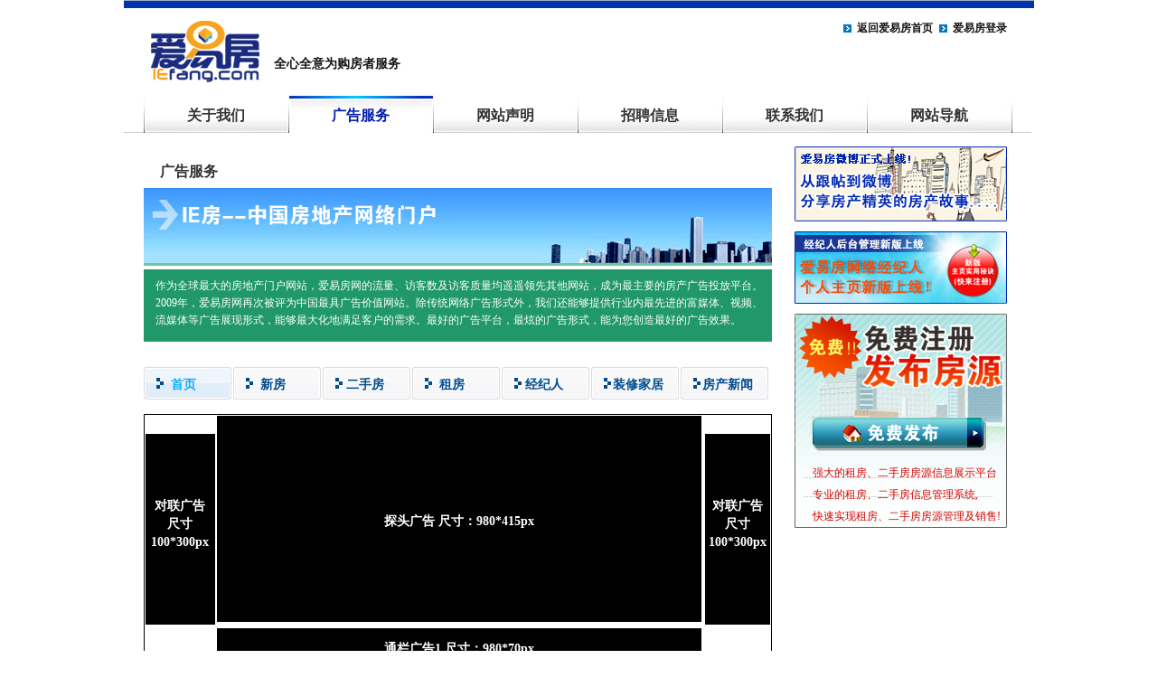

--- FILE ---
content_type: text/html; charset=utf-8
request_url: http://tianjin.iefang.com/AboutUs/AdvertisingService/
body_size: 4440
content:
<!DOCTYPE html>

<html>
<head>
    <title>首页_广告服务_爱易房网</title>
    <link href="../../Content/AboutUs/AboutUsStyle.css" rel="stylesheet" type="text/css" />
    <link rel="SHORTCUT ICON" href="../../Images/favicon.ico" />
    <link   rel="Bookmark"   href="../../Images/favicon.ico">
    <script src="../../Scripts/jquery-1.4.4.js" type="text/javascript"></script>
    <script src="../../Scripts/AboutUs.js" type="text/javascript"></script>
    <script src="../../Scripts/CalesNews.js" type="text/javascript"></script>
<script src="../../Scripts/jobcommonjs.js" type="text/javascript"></script>
    <script type="text/JavaScript"> 
<!--
        function MM_jumpMenu(targ, selObj, restore) { //v3.0
            eval(targ + ".location='" + selObj.options[selObj.selectedIndex].value + "'");
            if (restore) selObj.selectedIndex = 0;
        }
//-->
        function ChangeMapColot(menu_div) {
            $("#" + menu_div).removeClass("guang_A");
            $("#" + menu_div).addClass("guang_C");
        }
</script>

</head>
<body>
   <div class="wai_box"><!--外BOX -->
	<p class="top_bj"></p>
	<div class="logo_box">
		<span class="logo_1"><a href="javascript:void(0)"><img border="0" src="../../Content/AboutUs/AboutImg/logo.jpg" /></a></span>
		<span class="logo_2">全心全意为购房者服务</span>
		<span class="logo_3"><a href="/UserRegister/Login/" target="_blank">爱易房登录</a></span>
		<span class="logo_4"><img src="../../Content/AboutUs/AboutImg/yi1.jpg" /></span>
		<span class="logo_3"><a href="http://tianjin.iefangs.com.cn" target="_blank">返回爱易房首页</a></span>
		<span class="logo_4"><img src="../../Content/AboutUs/AboutImg/yi1.jpg" /></span>
	</div>
	
	<div class="nav_box">
	    <span class="guang_B"><img src="../../Content/AboutUs/AboutImg/yi2.jpg" /></span>
		<a class="guang_A" id="AboutUsIndex_div" href="/AboutUs/AboutUsIndex/">关于我们</a>
		<a class="guang_A" id="AdvertisingService_div" href="/AboutUs/AdvertisingService/">广告服务</a>
		<a class="guang_A" id="WebsiteDisclaimer_div" href="/AboutUs/WebsiteDisclaimer/">网站声明</a>
		<a class="guang_A" id="RecruitmentInfo_div" href="/AboutUs/RecruitmentInfo/">招聘信息</a>
		<a class="guang_A" id="ContactUs_div" href="/AboutUs/ContactUs/">联系我们</a>
		<a class="guang_A" id="SiteMap_div" href="/AboutUs/SiteMap/">网站导航</a>
		<span class="guang_B"><img src="../../Content/AboutUs/AboutImg/yi3.jpg" /></span>
	</div>

        <script type="text/javascript" language="javascript">
    ChangeMapColot('AdvertisingService_div');
    function CheckForm() {
        var flag = true;
        var flag1 = validateblank(document.getElementById("CompanyName").value, "CompanyName_Error");
        if (flag1 == "") {
            flag = false;
        }
        flag1 = validateblank(document.getElementById("ContactsName").value, "ContactsName_Error");
        if (flag1 == "") {
            flag = false;
        }
        flag1 = validateblank(document.getElementById("PhoneNumber").value, "PhoneNumber_Error");
        if (flag1 == "") {
            flag = false;
        }
        if (flag) {
            var controll = document.getElementById("form");
            controll.action = "/AboutUs/AdvertisingService/";
            controll.submit();
        }
        else {
            return false;
        }
    }
    //验证是否为空
    function validateblank(str, controlid) {
        str = str;
        if (controlid) {
            var control1 = document.getElementById(controlid);
            if (control1) control1.style.display = (str == "") ? "block" : "none";
        }
        return str;
    }
   
</script>
<!-- 申请广告位框-->
<form action="/AboutUs/AdvertisingService" id="form" method="post"><div class="kui_bj" id="AdPositionId" style="display: none; position: absolute; left: 60px; top: 435px;">
	<table cellpadding="0" cellspacing="0" width="100%" class="pin_box">
		<tr>
			<td class="pin_A"><span>频道名称</span></td>
			<td class="pin_B" id="ChannelName">首页
            <input type="hidden" name="ChannelName" value="首页" />
            </td>
		</tr>
		<tr>
			<td class="pin_A"><span>选择位置</span></td>
			<td class="pin_B">
            <input type="text" name="Location" id="Location" style=" border:none; background-color:White;" />
            </td>
		</tr>
		<tr>
			<td class="pin_A"><span>公司名称</span><img src="../../Content/AboutUs/AboutImg/pinimg.jpg" /></td>
			<td class="pin_B"><input class="pin_input3" type="text" name="CompanyName" id="CompanyName" />
				<img class="tan1" src="../../Content/AboutUs/AboutImg/tan.jpg" />
				<span class="tan2" style=" display:none;" id="CompanyName_Error">请输入公司名称</span>
			</td>
		</tr>
		<tr>
			<td class="pin_A"><span>联系人名称</span><img src="../../Content/AboutUs/AboutImg/pinimg.jpg" /></td>
		  	<td class="pin_B"><input class="pin_input2" type="text" name="ContactsName" id="ContactsName" />
			
			    <select class="pin_select" id="ContactsSex" name="ContactsSex">
                  <option>先生</option>
                  <option>女士</option>
                </select>
				  
				  <img class="tan1" src="../../Content/AboutUs/AboutImg/tan.jpg" />
				<span class="tan2" id="ContactsName_Error" style=" display:none;">请输入联系人姓名</span>
		    </td>
		</tr>
		<tr>
			<td class="pin_A"><span>手机号码</span><img src="../../Content/AboutUs/AboutImg/pinimg.jpg" /></td>
		  	<td class="pin_B"><input class="pin_input2" type="text" name="PhoneNumber" id="PhoneNumber" /><img class="tan1" src="../../Content/AboutUs/AboutImg/tan.jpg" />
				<span class="tan2" id="PhoneNumber_Error" style=" display:none;">请输入手机号码</span></td>
		</tr>
		<tr>
			<td class="pin_A"><span>固定电话</span></td>
		  	<td class="pin_B"><input class="pin_input2" type="text" name="TelPhone" id="TelPhone" /></td>
		</tr>
		<tr>
			<td class="pin_A"><span>传真</span></td>
		  	<td class="pin_B"><input class="pin_input2" type="text" name="Fax" id="Fax" /></td>
		</tr>
		<tr>
			<td class="pin_A"><span>电子邮箱</span><img src="../../Content/AboutUs/AboutImg/pinimg.jpg" /></td>
		  	<td class="pin_B"><input class="pin_input2" type="text" name="Email"  id="Email" /></td>
		</tr>
		<tr>
			<td class="pin_A"><span>广告起始时间</span></td>
		  	<td class="pin_B"><input class="pin_input2" type="text" onclick="calendar(this,'StarTime')" name="StarTime" id="StarTime" /></td>
		</tr>
		<tr>
			<td class="pin_A"><span>广告结束时间</span></td>
		  	<td class="pin_B"><input class="pin_input2" type="text" id="EndTime" onclick="calendar(this,'EndTime')" name="EndTime" /></td>
		</tr>
		<tr>
			<td class="pin_A2"><span>客户留言</span></td>
		  	<td class="pin_B"><textarea class="wen_ben" name="CustormerMessage" id="CustormerMessage" cols="" rows=""></textarea></td>
		</tr>
		<tr>
			<td class="pin_A"><span>链接地址</span></td>
			<td class="pin_B"><input class="pin_input" value=" www." type="text" name="LinkAddress" id="LinkAddress" /></td>
		</tr>
        
	</table>
	<p class="ti_box"><a href="javascript:void(0)" onclick="CheckForm()"><img border="0" src="../../Content/AboutUs/AboutImg/ti1.jpg"  /></a>&nbsp;&nbsp;
    <a href="javascript:void(0)"><img border="0" src="../../Content/AboutUs/AboutImg/ti2.jpg" /></a>
    <a href="javascript:void(0)"><img border="0" onclick="CloseAdPositionId()" src="../../Content/AboutUs/AboutImg/tan3.jpg" /></a></p>
</div>
</form>
<div class="main_box">
		<div class="main_left">
			<p class="IE_fang">广告服务</p>
			<p class="yi7"><img src="../../Content/AboutUs/AboutImg/yi7.jpg" /></p>
			<p class="yi8">作为全球最大的房地产门户网站，爱易房网的流量、访客数及访客质量均遥遥领先其他网站，成为最主要的房产广告投放平台。2009年，爱易房网再次被评为中国最具广告价值网站。除传统网络广告形式外，我们还能够提供行业内最先进的富媒体、视频、流媒体等广告展现形式，能够最大化地满足客户的需求。最好的广告平台，最炫的广告形式，能为您创造最好的广告效果。</p>
			
			<div class="shou_box">
				<a class="shou_11" href="/AboutUs/AdvertisingService/">首页</a>
				<a class="shou_1" href="/AboutUs/NewHouserInfo/">新房</a>
				<a class="shou_2" href="/AboutUs/SecondHouseInfo/">二手房</a>
				<a class="shou_1" href="/AboutUs/RentHouseInfo/">租房</a>
				<a class="shou_2" href="/AboutUs/BroketInfo/">经纪人</a>
				<a class="shou_3" href="/AboutUs/FurnishinInfo/">装修家居</a>
				<a class="shou_4" href="/AboutUs/NewsInfo/">房产新闻</a>
			</div>
			
			
			<div class="guang_box">
				<div class="guang_left">
					<p class="dui_1"><a href="javascript:void(0)" onclick="ShowAdPositionId('对联广告 右')">对联广告<br />尺寸<br />100*300px</a></p>
					<p class="dui_2"><a href="javascript:void(0)" onclick="ShowAdPositionId('对联广告 左')">对联广告<br />尺寸<br />100*200px</a></p>
				</div>
				<div class="guang_mid">
					<p class="tan_tou"><a href="javascript:void(0)" onclick="ShowAdPositionId('探头广告')">探头广告  尺寸：980*415px</a></p>
					<p class="tan_tou2"><a href="javascript:void(0)" onclick="ShowAdPositionId('通栏广告1')">通栏广告1  尺寸：980*70px</a></p>
					<p><img src="../../Content/AboutUs/AboutImg/gong1.jpg" /></p>
					<p class="zuo_box">
						<span class="zuo_1"><a href="javascript:void(0)" onclick="ShowAdPositionId('左翻尺寸')">左翻尺寸<br />173*70px</a></span>
						<span class="zuo_2"><a href="javascript:void(0)" onclick="ShowAdPositionId('通栏广告1')">通栏广告1  尺寸：624*70px</a></span>
						<span class="zuo_1"><a href="javascript:void(0)" onclick="ShowAdPositionId('左翻尺寸')">左翻尺寸<br />173*70px</a></span>
					</p>
					<p><img src="../../Content/AboutUs/AboutImg/gong2.jpg" /></p>
					<p class="tong_lan"><a href="javascript:void(0)">通栏广告2  尺寸：980*70px</a></p>
					<p><img src="../../Content/AboutUs/AboutImg/gong3.jpg" /></p>
					<p class="zuo_box2">
						<span class="zuo_3"><a href="javascript:void(0)" onclick="ShowAdPositionId('五联翻广告1')">五联翻广告1<br />尺寸：170*90px</a></span>
						<span class="zuo_4"><a href="javascript:void(0)" onclick="ShowAdPositionId('五联翻广告2')">五联翻广告2<br />尺寸：170*90px</a></span>
						<span class="zuo_4"><a href="javascript:void(0)" onclick="ShowAdPositionId('五联翻广告3')">五联翻广告3<br />尺寸：170*90px</a></span>
						<span class="zuo_4"><a href="javascript:void(0)" onclick="ShowAdPositionId('五联翻广告4')">五联翻广告4<br />尺寸：170*90px</a></span>
						<span class="zuo_4"><a href="javascript:void(0)" onclick="ShowAdPositionId('五联翻广告5')">五联翻广告5<br />尺寸：170*90px</a></span>
					</p>
					<p><img src="../../Content/AboutUs/AboutImg/gong4.jpg" /></p>
					<p class="tong_lan"><a href="javascript:void(0)" onclick="ShowAdPositionId('通栏广告3')">通栏广告3  尺寸：980*70px</a></p>
					<p><img src="../../Content/AboutUs/AboutImg/gong5.jpg" /></p>
					<p class="tong_lan"><a href="javascript:void(0)" onclick="ShowAdPositionId('通栏广告4')">通栏广告4  尺寸：980*70px</a></p>
					<p class="tong_bj"><a href="javascript:void(0)" onclick="ShowAdPositionId('通栏广告5')">通栏广告5  尺寸：700*70px</a></p>
					<p><img src="../../Content/AboutUs/AboutImg/gong7.jpg" /></p>
					
					
					
					
					
				</div>
				<div class="guang_right">
					<p class="dui_1"><a href="javascript:void(0)" onclick="ShowAdPositionId('对联广告 右')">对联广告<br />尺寸<br />100*300px</a></p>
					<p class="dui_2"><a href="javascript:void(0)" onclick="ShowAdPositionId('对联广告 左')">对联广告<br />尺寸<br />100*200px</a></p>
				</div>
			</div>
			
			
			
			
			
		</div>
		<div class="main_right">
			<p><img src="../../Content/AboutUs/AboutImg/yi5.jpg" /></p>
			<p class="yi6"><img src="../../Content/AboutUs/AboutImg/yi6.jpg" /></p>
			<div class="yi_bj">
				<p class="mian_115"><a href="/UserRegister/Login/" target="_blank"><img border="0" src="../../Content/AboutUs/AboutImg/mian1.jpg" /></a></p>
				<p class="mian1"><a href="/RentHouse/IndexRent_Index/" target="_blank">强大的租房、二手房房源信息展示平台</a></p>
				<p class="mian2"><a href="/UserRegister/Login/" target="_blank">专业的租房、二手房信息管理系统,</a></p>
				<p class="mian2"><a href="/UserRegister/Login/" target="_blank">快速实现租房、二手房房源管理及销售!</a></p>
			</div>
		</div>
	</div>
	




	<p class="kong_60"></p>
	<div class="dow_box">
		<p><img src="../../Content/AboutUs/AboutImg/xian.jpg" /></p>
		<div class="jing_deng">
			<span class="yi1"><img src="../../Content/AboutUs/AboutImg/yi1.jpg" /></span>
			<span class="yi2"><a href="http://tianjin.iefangs.com.cn" target="_blank">返回爱易房首页</a></span>
			<span class="yi1"><img src="../../Content/AboutUs/AboutImg/yi1.jpg" /></span>
			<span class="yi2"><a href="/UserRegister/Login/" target="_blank">爱易房登录</a></span>
			<span class="yi3">Copyright <img src="../../Content/AboutUs/AboutImg/r.gif"> 2003-2010 IEfang.com,All Rights Reserved</span>
		</div>
		<p><img src="../../Content/AboutUs/AboutImg/xian.jpg" /></p>
		<p class="bei_bei">爱易（北京）科技发展有限公司 &nbsp;&nbsp;&nbsp;<span>京ICP备11015871号</span></p>
	</div>
	
</div><!--外BOX -->

</body>
</html>


--- FILE ---
content_type: text/css
request_url: http://tianjin.iefang.com/Content/AboutUs/AboutUsStyle.css
body_size: 6733
content:
*{ 
											margin:0;
											padding:0; 
											list-style-type:none; 
											font-size:12px;
											font-family:"宋体"
											
											
}
.wai_box{ 
											width:1007px; 
											margin-left:auto; 
											margin-right:auto
}
.top_bj{ 
											background-image:url(../../Content/AboutUs/AboutImg/topbj.jpg);
											height:9px; 
											background-repeat:repeat-x
}
.logo_box{ 
											overflow:hidden; 
											padding:14px 30px 0 0; 
											height:68px
}
.logo_1{ 
											float:left; padding-left:30px
}
.logo_2{ 
											float:left; 
											font-size:14px; 
											font-weight:bold; 
											color:#181512; 
											padding:39px 0 0 16px
}
.logo_3{ 
											float:right
}
.logo_3 a{ 
											text-decoration:none; 
											color:#181512; 
											font-weight:bold
}
.logo_3 a:hover{ 
											text-decoration:underline; 
											color:#181512;
											font-weight:bold
}
.logo_4{ 
											float:right; 
											padding:2px 6px 0 7px
}
.nav_box{ 
											overflow:hidden; 
											padding-top:15px;
											height:41px; 
											width:1007px;
}
.guang_A{ 
											float:left; 
											background-image:url(../../Content/AboutUs/AboutImg/guan1.jpg); 
											width:160px; 
											height:29px; 
											display:block; 
											text-decoration:none; 
											color:#333; 
											font-size:16px; 
											font-weight:bold; 
											text-align:center; 
											padding-top:12px
}
.guang_A:hover{ 
											float:left; 
											background-image:url(../../Content/AboutUs/AboutImg/guan3.jpg); 
											width:160px; 
											height:29px; 
											display:block; 
											text-decoration:none; 
											color:#333; 
											font-size:16px; 
											font-weight:bold; 
											text-align:center; 
											padding-top:12px
}
.guang_B{ 
											float:left
}

.guang_C{ 
											float:left; 
											background-image:url(../../Content/AboutUs/AboutImg/guan2.jpg); 
											width:160px; 
											height:29px; 
											display:block; 
											text-decoration:none; 
											color:#071fb3; 
											font-size:16px; 
											font-weight:bold; 
											text-align:center; 
											padding-top:12px
}

.main_box{ 
											overflow:hidden; 
											width:960px;
											margin-left:22px; 
											padding-top:15px; 
}
.main_left{ 
											float:left; 
											width:700px
}
.main_right{ 
											float:left; 
											width:240px; 
											padding-left:20px
}
.IE_fang{ 
											font-size:16px; 
											font-weight:bold; 
											color:#333; 
											padding:18px 0 0 18px
}
.yi4{ 
											padding:7px 0 12px 5px
}
.yi7{ 
											padding:7px 0 0 0
}
.IE_2003{ 
											color:#333; 
											line-height:20px; 
											text-indent:24px; 
											padding:5px 30px 0 20px
}
.yi6{ 
											padding-top:7px
}
.yi_bj{ 
											background-image:url(../../Content/AboutUs/AboutImg/mianbj.jpg); 
											width:235px; 
											height:237px; 
											display:block; 
											margin-top:7px
}
.yi_bj a{ 
											text-decoration:none; 
											color:#d40300
}
.yi_bj a:hover{ 
											text-decoration:underline; 
											color:#d40300
}
.mian_115{ 
											padding:115px 0 0 20px
}
.mian1{ 
											padding:12px 0 0 20px
}
.mian2{ 
											padding:7px 0 0 20px
}

.dow_box{ 
											clear:both
}
.kong_60{ 
											height:60px; 
											clear:both;
}
.kong_120{ 
											height:120px; 
											clear:both;
}
.jing_deng{ 
											overflow:hidden; 
											padding:14px 0 0 0;
											height:26px
}
.yi1{ 
											float:left; 
											padding:0 5px 0 9px
}
.yi2{ 
											float:left;
}
.yi2 a{ 
											text-decoration:none; 
											color:#333; 
											font-weight:bold
}
.yi3{ 
											float:right; 
											padding-right:60px;
											color:#666
}
.bei_bei{ 
											text-align:center; 
											padding:12px 0 30px 0; 
											color:#666
}
.bei_bei span{ 
											color:#0078c2
}

.yi8{ 
											background-color:#20986a; 
											height:71px; 
											width:672px; 
											color:#FFF; 
											line-height:19px; 
											padding:9px 10px 0 13px
}
.shou_box{ 
											overflow:hidden; 
											padding-top:28px
}
.shou_1{ 
											float:left; 
											background-image:url(../../Content/AboutUs/AboutImg/shou1.jpg); 
											width:67px; 
											height:25px; 
											display:block; 
											font-size:14px; 
											font-weight:bold; 
											text-decoration:none; 
											color:#004c8e; 
											padding:11px 0 0 30px; 
											margin-right:2px
}
.shou_1:hover{ 
											float:left; 
											background-image:url(../../Content/AboutUs/AboutImg/shou2.jpg); 
											width:67px; 
											height:25px; 
											display:block; 
											font-size:14px; 
											font-weight:bold; 
											text-decoration:none; 
											color:#14abfc; 
											padding:11px 0 0 30px;  
											margin-right:2px
}

.shou_11{ 
											float:left; 
											background-image:url(../../Content/AboutUs/AboutImg/shou2.jpg); 
											width:67px; 
											height:25px; 
											display:block; 
											font-size:14px; 
											font-weight:bold; 
											text-decoration:none; 
											color:#14abfc; 
											padding:11px 0 0 30px;  
											margin-right:2px
}


.shou_2{ 
											float:left; 
											background-image:url(../../Content/AboutUs/AboutImg/shou1.jpg); 
											width:71px;
											height:25px; 
											display:block; 
											font-size:14px; 
											font-weight:bold; 
											text-decoration:none; 
											color:#004c8e; 
											padding:11px 0 0 26px; 
											margin-right:2px
}
.shou_2:hover{ 
											float:left; 
											background-image:url(../../Content/AboutUs/AboutImg/shou2.jpg); 
											width:71px; 
											height:25px; 
											display:block; 
											font-size:14px; 
											font-weight:bold; 
											text-decoration:none; 
											color:#14abfc; 
											padding:11px 0 0 26px; 
											margin-right:2px
}
.shou_22{ 
											float:left; 
											background-image:url(../../Content/AboutUs/AboutImg/shou2.jpg); 
											width:71px; 
											height:25px; 
											display:block; 
											font-size:14px; 
											font-weight:bold; 
											text-decoration:none; 
											color:#14abfc; 
											padding:11px 0 0 26px; 
											margin-right:2px
}

.shou_3{ 
											float:left; 
											background-image:url(../../Content/AboutUs/AboutImg/shou1.jpg); 
											width:73px; 
											height:25px; 
											display:block; 
											font-size:14px; 
											font-weight:bold; 
											text-decoration:none; 
											color:#004c8e; 
											padding:11px 0 0 24px; 
											margin-right:2px
}
.shou_3:hover{ 
											float:left; 
											background-image:url(../../Content/AboutUs/AboutImg/shou2.jpg); 
											width:73px; 
											height:25px; 
											display:block; 
											font-size:14px; 
											font-weight:bold; 
											text-decoration:none; 
											color:#14abfc; 
											padding:11px 0 0 24px; 
											margin-right:2px
}
.shou_33{ 
											float:left; 
											background-image:url(../../Content/AboutUs/AboutImg/shou2.jpg); 
											width:73px; 
											height:25px; 
											display:block; 
											font-size:14px; 
											font-weight:bold; 
											text-decoration:none; 
											color:#14abfc; 
											padding:11px 0 0 24px; 
											margin-right:2px
}

.shou_4{ 
											float:left; 
											background-image:url(../../Content/AboutUs/AboutImg/shou1.jpg); 
											width:73px; 
											height:25px; 
											display:block; 
											font-size:14px; 
											font-weight:bold; 
											text-decoration:none; 
											color:#004c8e; 
											padding:11px 0 0 24px; 
}
.shou_4:hover{ 
											float:left; 
											background-image:url(../../Content/AboutUs/AboutImg/shou2.jpg); 
											width:73px; 
											height:25px; 
											display:block; 
											font-size:14px; 
											font-weight:bold; 
											text-decoration:none; 
											color:#14abfc; 
											padding:11px 0 0 24px; 
}
.shou_44{ 
											float:left; 
											background-image:url(../../Content/AboutUs/AboutImg/shou2.jpg); 
											width:73px; 
											height:25px; 
											display:block; 
											font-size:14px; 
											font-weight:bold; 
											text-decoration:none; 
											color:#14abfc; 
											padding:11px 0 0 24px; 
}



.guang_box{ 
											overflow:hidden; 
											border:1px solid #000; 
											width:693px; 
											margin-top:16px
}
.guang_left{ 
											float:left; 
											width:79px
;}
.guang_mid{ 
											float:left;
											width:538px; 
}
.guang_right{ 
											float:right;
											width:74px;
}

.dui_1{ 
											background-color:#000;
											text-align:center;  
											height:141px; 
											border:1px solid #fff; 
											padding-top:70px; 
											margin-top:20px
}
.dui_1 a{ 
											font-size:14px; 
											color:#FFF; 
											font-weight:bold; 
											text-decoration:none; 
											line-height:20px 
}
.dui_1 a:hover{ 
											font-size:14px; 
											color:#FFF; 
											font-weight:bold; 
											text-decoration:underline; 
											line-height:20px 
}

.dui_2{ 
											background-color:#000;
											text-align:center;  
											height:103px; 
											border:1px solid #fff; 
											padding-top:55px; 
											margin-top:200px
}
.dui_2 a{ 
											font-size:14px; 
											color:#FFF; 
											font-weight:bold; 
											text-decoration:none; 
											line-height:20px 
}
.dui_2 a:hover{ 
											font-size:14px; 
											color:#FFF; 
											font-weight:bold; 
											text-decoration:underline; 
											line-height:20px 
}



.dui_3{ 
											background-color:#000;
											text-align:center;  
											height:141px;  
											padding-top:70px; 
											margin-top:5px
}
.dui_3 a{ 
											font-size:14px; 
											color:#FFF; 
											font-weight:bold; 
											text-decoration:none; 
											line-height:20px 
}
.dui_3 a:hover{ 
											font-size:14px; 
											color:#FFF; 
											font-weight:bold; 
											text-decoration:underline; 
											line-height:20px 
}


.dui_4{ 
											background-color:#000;
											text-align:center;  
											height:141px;  
											padding-top:70px; 
											margin-top:5px;
}
.dui_4 a{ 
											font-size:14px; 
											color:#FFF; 
											font-weight:bold; 
											text-decoration:none; 
											line-height:20px 
}
.dui_4 a:hover{ 
											font-size:14px; 
											color:#FFF; 
											font-weight:bold; 
											text-decoration:underline; 
											line-height:20px 
}



.tan_tou{ 
											background-color:#000;
											border:1px solid #fff; 
											height:120px; 
											width:536px;
											text-align:center; 
											padding-top:108px
}
.tan_tou a{ 
											font-size:14px; 
											color:#FFF; 
											font-weight:bold; 
											text-decoration:none; 
}
.tan_tou a:hover{ 
											font-size:14px; 
											color:#FFF; 
											font-weight:bold; 
											text-decoration:underline; 
}


.tan_tou2{ 
											background-color:#000;
											border:1px solid #fff; 
											height:26px; 
											width:536px;
											text-align:center; 
											padding-top:14px; 
											margin-top:5px
}
.tan_tou2 a{ 
											font-size:14px; 
											color:#FFF; 
											font-weight:bold; 
											text-decoration:none; 
}
.tan_tou2 a:hover{ 
											font-size:14px; 
											color:#FFF; 
											font-weight:bold; 
											text-decoration:underline; 
}


.zuo_box{ 
											overflow:hidden
}
.zuo_box a{ 
											text-decoration:none; 
											font-size:14px; 
											color:#FFF; 
											font-weight:bold
}
.zuo_box a:hover{ 
											text-decoration:underline; 
											font-size:14px; 
											color:#FFF; 
											font-weight:bold
}
.zuo_1{ 
											float:left; 
											width:95px; 
											height:47px; 
											background-color:#000; 
											text-align:center; 
											line-height:20px; 
											padding-top:10px
}
.zuo_2{ 
											float:left;
											width:343px; 
											height:34px; 
											background-color:#000; 
											text-align:center; 
											padding-top:23px; 
											margin:0 2px 0 2px 
}




.zuo_box2{ 
											overflow:hidden
}
.zuo_box2 a{ 
											text-decoration:none; 
											font-size:12px; 
											color:#FFF; 
											font-weight:bold
}
.zuo_box2 a:hover{ 
											text-decoration:underline; 
											font-size:12px; 
											color:#FFF; 
											font-weight:bold
}

.zuo_3{ 
											float:left; 
											width:106px; 
											height:43px; 
											background-color:#000; 
											text-align:center; 
											padding-top:10px; 
											line-height:20px
}
.zuo_4{ 
											float:left; 
											width:106px; 
											height:43px; 
											background-color:#000; 
											text-align:center; 
											padding-top:10px; 
											line-height:20px; 
											margin-left:2px
}


.tong_lan{ 
											text-align:center;
											width:538px; 
											height:26px; 
											background-color:#000; 
											padding-top:14px
}
.tong_lan a{ 
											text-decoration:none; 
											font-size:14px; 
											color:#FFF; 
											font-weight:bold
}
.tong_lan a:hover{ 
											text-decoration:underline; 
											font-size:14px; 
											color:#FFF; 
											font-weight:bold
}


.tong_bj{ 
											background-image:url(../../Content/AboutUs/AboutImg/gong6.jpg); 
											width:431px; 
											height:27px; 
											display:block; 
											padding:490px 0 0 107px
}
.tong_bj a{ 
											text-decoration:none; 
											font-size:14px; 
											font-weight:bold; 
											color:#FFF;
}
.tong_bj a:hover{ 
											text-decoration:underline; 
											font-size:14px; 
											font-weight:bold; 
											color:#FFF;
}

.kui_bj{ 
											background-image:url(../../Content/AboutUs/AboutImg/tan.png); 
											width:520px; 
											height:575px; 
											display:block; 
											padding:65px 0 0 15px
}
.pin_box{ 
											width:502px; 
											border-left:1px solid #d2d2d2;
											border-top:1px solid #d2d2d2; 
											background-color:#fff
}
.pin_box td{
											border-right:1px solid #d2d2d2;
											border-bottom:1px solid #d2d2d2
}
.pin_A{ 
											width:91px; 
											height:38px; 
											overflow:hidden; 
											padding-left:17px
}
.pin_A span{ 
											float:left; 
											padding-right:12px
}
.pin_A img{ 
											float:left; 
											padding-top:3px
}
.pin_B{ 
											padding-left:10px; 
											overflow:hidden
}
.pin_input{ 
											width:184px; 
											height:20px; 
											line-height:20px
}
.pin_input3{ 
											width:184px; 
											height:20px; 
											line-height:20px;
											float:left
}



.pin_A2{ 
											width:91px; 
											height:88px; 
											overflow:hidden; 
											padding-left:17px
}

.pin_input2{
											width:123px; 
											height:20px; 
											line-height:20px; 
											float:left
}
.pin_B select{ 
											float:left; 
											width:60px; 
											margin:3px 0 0 7px; 
}
.wen_ben{ 
											width:359px; 
											height:79px;
											padding:2px 0 0 2px
}
.ti_box{ 
											text-align:center; 
											padding-top:13px
}
.kuang_1{ 
											width:175px; 
											height:192px; 
											border:1px solid #ccc
}
.kuang_2{ 
											width:169px; 
											height:186px; 
											border:1px solid #000; 
											margin:2px 0 0 2px
}
.si_2008{ 
											overflow:hidden; 
											padding:1px; 
											height:20px
}
.si_1{ 
											float:left
}
.si_2{ 
											float:left; 
											padding-left:10px
}
.si_3{ 
											float:left
}
.si_4{ 
											float:right
}

.date_box{ 
											margin:1px 0 0 0
}
.date_box td{ 
											padding-left:3px
}
.date_box td{ 
											width:17px; 
											text-align:center
}
.date_A{ 
											background-color:#666; 
											color:#FFF; 
}
.date_A td{
											padding:5px 0 6px 3px
}
.date_B td{ 
											padding-top:5px
}
.date_5{ 
											color:#0000fe
}
.date_6{ 
											color:#fd0002
}
.kai_box{
 											padding:20px 0 0 95px
}
.tan1{ 
											float:left; 
											padding:2px 0 0 7px
}
.tan2{ 
											float:left; 
											padding:8px 0 0 10px; 
											color:#fe0002
}
.sheng_bj{ 
											background-image:url(../../Content/AboutUs/AboutImg/tanbj.jpg); 
											width:339px; 
											height:121px
}
.tan3{ 
											text-align:right; 
											padding:5px 5px 0 0
}
.tan4{ 
											padding:23px 0 0 66px
}
.tan5{ 
											text-align:center; 
											padding-top:26px
}

.ci_box{ 
											overflow:hidden
}
.ci_1{ 
											float:left; 
											background-color:#000; 
											width:93px; 
											height:47px; 
											text-align:center; 
											padding-top:10px
}
.ci_1 a{ 
											text-decoration:none; 
											color:#FFF; 
											font-size:14px; 
											font-weight:bold
}
.ci_1 a:hover{ 
											text-decoration:underline; 
											color:#FFF; 
											font-size:14px; 
											font-weight:bold
}
.ci_2{ 
											float:left;
											background-color:#000; 
											width:343px; 
											height:39px; 
											text-align:center; 
											padding-top:18px; 
											margin:0 5px 0 4px
}
.ci_2 a{ 
											text-decoration:none; 
											color:#FFF; 
											font-size:14px; 
											font-weight:bold
}
.ci_2 a:hover{ 
											text-decoration:underline; 
											color:#FFF; 
											font-size:14px; 
											font-weight:bold
}
.gong12{ 
											background-image:url(../../Content/AboutUs/AboutImg/gong13.jpg); 
											width:428px; 
											height:412px; 
											padding:269px 0 0 111px
}
.gong12 a{
											text-decoration:none; 
											color:#FFF; 
											font-size:14px; 
											font-weight:bold
}
.gong12 a:hover{
											text-decoration:underline; 
											color:#FFF; 
											font-size:14px; 
	
											font-weight:bold
}
.gong13{ 
											background-image:url(../../Content/AboutUs/AboutImg/gong14.jpg); 
											width:428px; 
											height:229px; 
											padding:348px 0 0 111px
}
.gong13 a{
											text-decoration:none; 
											color:#FFF; 
											font-size:14px; 
											font-weight:bold
}
.gong13 a:hover{
											text-decoration:underline; 
											color:#FFF; 
											font-size:14px; 
	
											font-weight:bold
}

.gong15{ 
											background-image:url(../../Content/AboutUs/AboutImg/gong15.jpg); 
											width:427px; 
											height:283px; 
											padding:571px 0 0 111px
}


.gong15 a{
											text-decoration:none; 
											color:#FFF; 
											font-size:14px; 
											font-weight:bold
}
.gong15 a:hover{
											text-decoration:underline; 
											color:#FFF; 
											font-size:14px; 
	
											font-weight:bold
}
.gong16{
											background-image:url(../../Content/AboutUs/AboutImg/gong16.jpg); 
											width:539px; 
											height:1286px;
}
.gong16 a{
											color:#FFF; 
											font-size:14px; 
	
											font-weight:bold;
											text-decoration:none
}
.gong16 a:hover{
											color:#FFF; 
											font-size:14px; 
	
											font-weight:bold;
											text-decoration:underline
}
.gong16 p{ 
											padding:413px 0 0 107px
}




.gong17{
											background-image:url(../../Content/AboutUs/AboutImg/gong18.jpg); 
											width:539px; 
											height:1298px;
}
.gong17 a{
											color:#FFF; 
											font-size:14px; 
	
											font-weight:bold;
											text-decoration:none
}


.gong17 a:hover{
											color:#FFF; 
											font-size:14px; 
	
											font-weight:bold;
											text-decoration:underline
}
.gong_17{ 
											padding:545px 0 0 107px
}



.gong_1700{ 
											padding:895px 0 0 107px
}


.gong17b{
											background-image:url(../../Content/AboutUs/AboutImg/gong18b.jpg); 
											width:538px; 
											height:1530px;
}
.gong17b a{
											color:#FFF; 
											font-size:14px; 
	
											font-weight:bold;
											text-decoration:none
}


.gong17b a:hover{
											color:#FFF; 
											font-size:14px; 
	
											font-weight:bold;
											text-decoration:underline
}
.gong_17b{ 
											padding:545px 0 0 100px
}














.gong_18{ 
											padding:208px 0 0 107px
}



.gong18{
											background-image:url(../../Content/AboutUs/AboutImg/gong19.jpg); 
											width:539px; 
											height:1567px;
}
.gong18 a{
											color:#FFF; 
											font-size:14px; 
	
											font-weight:bold;
											text-decoration:none
}


.gong18 a:hover{
											color:#FFF; 
											font-size:14px; 
	
											font-weight:bold;
											text-decoration:underline
}


.gong_19{ 
											padding:622px 0 0 235px
}

.gong_20{ 
											padding:398px 0 0 235px
}
.r_bj{ 
											background-image:url(../../Content/AboutUs/AboutImg/rbj.jpg); 
											height:27px; 
											width:959px; 
											margin-left:23px;
											 overflow:hidden
}
.r_1{ 
											float:left; 
											padding:7px 0 0 20px
}
.r_1 a{ 
											color:#0078c2; 
											text-decoration:none
}
.r_2{ 
											float:left;
											padding:9px 8px 0 14px
}
.r_3{ 
											float:left;
											padding:7px 0 0 0;
											color:#666;
}
.r_3 a{ 
											color:#0078c2; 
											text-decoration:none
}
.rbj2{ 
											background-image:url(../../Content/AboutUs/AboutImg/rbj2.jpg); 
											height:5px; 
											width:700px; 
											margin-top:8px;
											background-repeat:repeat-x
}
.nei_1{ 
											color:#333; 
											overflow:hidden; 
											padding-top:24px; 
											display:inline-block
}
.nei_a{ 
											float:left; 
											font-size:14px; 
											font-weight:bold; 
											padding:0 9px 0 18px
}
.nei_b{ 
											float:left; 
											padding-right:20px; 
											line-height:22px;
											  width:600px
}
.xian2{ 
											padding-top:19px
}
.xian3{ 
											padding:12px 0 0 8px
}
.yibj{ 
											background-image:url(../../Content/AboutUs/AboutImg/yibj.jpg); 
											height:215px; 
											width:235px
}
.sheng_1 a{
											text-decoration:none; 
											font-size:14px; 
											font-weight:bold; 
											color:#333
}
.sheng_1 a:hover{ 
											text-decoration:none; 
											font-size:14px; 
											font-weight:bold; 
											color:#0078c2
}
.sheng_1{ 
											padding:10px 0 0 27px
}

.sheng_11 a{ 
											text-decoration:none; 
											font-size:14px; 
											font-weight:bold; 
											color:#0078c2
}
.sheng_11{ 
											padding:10px 0 0 27px
}




.sheng_2{ 
											padding:22px 0 0 27px
}
.sheng_2 a{
											text-decoration:none; 
											font-size:14px; 
											font-weight:bold; 
											color:#333
}
.sheng_2 a:hover{ 
											text-decoration:none; 
											font-size:14px; 
											font-weight:bold; 
											color:#0078c2
}


.sheng_22{ 
											padding:22px 0 0 27px
}
.sheng_22 a{ 
											text-decoration:none; 
											font-size:14px; 
											font-weight:bold; 
											color:#0078c2
}



.sheng_3{ 
											padding:20px 0 0 27px
}
.sheng_3 a{ 
											text-decoration:none; 
											font-size:14px; 
											font-weight:bold; 
											color:#333
}
.sheng_3 a:hover{ 
											text-decoration:none; 
											font-size:14px; 
											font-weight:bold; 
											color:#0078c2
}
.sheng_33{ 
											padding:20px 0 0 27px
}
.sheng_33 a{ 
											text-decoration:none; 
											font-size:14px; 
											font-weight:bold; 
											color:#0078c2
}
.zhuYI{ 
											font-size:16px; 
											font-weight:bold; 
											color:#333; 
											padding:22px 0 0 19px
}
.zhuyi2{  
											color:#333; 
											line-height:20px; 
											padding:8px 30px 0 19px
}
.tu_lian{ 
											overflow:hidden; 
											padding-top:16px;
											 display:inline-block
}
.tu_lian img{ 
											float:left
}
.logo_span{ 
											float:left; 
											width:451px; 
											height:77px; 
											padding:3px 0 0 3px; 
											line-height:18px; 
											margin-left:19px
}
.ie_lou{ 
											float:left; 
											padding:22px 0 0 80px
}
.ju_hua{ 
											overflow:hidden; 
											width:662px; 
											border-left:1px solid #d1d1d1;
											border-top:1px solid #d1d1d1; 
											margin-top:15px
}
.ju_hua td{
											border-right:1px solid #d1d1d1;
											border-bottom:1px solid #d1d1d1
}
.ju_A{ 
											width:204px; 
											height:34px; 
											background-color:#f0f9fd; 
											overflow:hidden
}
.ju_A span{ 
											float:left; 
											font-weight:bold; 
											width:153px; 
											padding-left:8px
}
.ju_A img{ 
											float:left
}
.ju_B{ 
											padding-left:8px;
											 overflow:hidden
}
.ju_input{ 
											width:201px; 
											height:18px; 
											line-height:18px;
											 float:left
}
.ju_input2{ 
											width:201px; 
											height:18px; 
											line-height:18px;
}
.shuo_ming{ 
											padding:11px 0 0 9px; 
											color:#ff5300
}
.tijiao{ 
											padding:15px 0 0 288px
}
.yi_jia{ 
											width:604px; 
											height:148px; 
											overflow:scroll; 
											margin:20px 0 0 22px
}
.sou_hu{ 
											width:565px
}
.sou_hu a{ 
											text-decoration:none; 
											color:#333
}
.sou_hu a:hover{ 
											text-decoration:underline; 
											color:#333
}
.sou_1{ 
											width:120px; 
											height:25px
}

.ju_sele{ 
											width:74px
}
.shou_ye{ 
											width:73px; 
											border:1px solid #7f9db9
}
.sou_ye a{ 
											background-color:#fff; 
											text-decoration:none; 
											color:#000;
											width:71px; 
											display:block;
											padding:1px 0 2px 2px
}
.sou_ye a:hover{ 
											background-color:#316ac5; 
											text-decoration:none; 
											color:#fff; 
											width:71px; 
											display:block; 
											padding:1px 0 2px 2px
}
.tan6{ 
											float:left; 
											padding:0 6px 0 9px
}
.lian_jie{ 
											float:left; 
											color:red;
											padding-top:4px
}
.lai_bj{ 
											background-image:url(../../Content/AboutUs/AboutImg/laibj.jpg); 
											width:279px; 
											height:121px; 
											display:block
}
.lai_bj2{ 
											background-image:url(../../Content/AboutUs/AboutImg/laibj2.jpg); 
											width:435px; 
											height:121px; 
											display:block
}
.guan1{ 
											text-align:right; 
											padding:5px 5px 0 0
}
.ti_jiao{ 
											padding:24px 0 0 65px
}
.ti_jiao2{ 
											padding:24px 0 0 60px
}
.guan2{ 
											text-align:center; 
											padding-top:25px;
}
.fang_box{ 
											overflow:hidden; 
											padding:12px 0 0 15px;
											 display:inline-block
}
.fang_box img{ 
											float:left;
											padding:2px 14px 0 0
}
.fang_box span{ 
											float:left; 
											color:#333
}
.fang_box a{ 
											text-decoration:none; 
											color:#0078c2
}
.fang_box a:hover{ 
											text-decoration:underline; 
											color:#0078c2
}
.ni_IP{ 
											padding:46px 0 0 25px; 
											color:#333
}
.ni_IP span{
											color:#0078c2
}
.ie_ban{ 
											padding:9px 0 0 12px; 
											font-weight:bold; 
											color:#ff5300
}
.jian_yi{ 
											width:662px; 
											border-left:1px solid #d1d1d1; 
											border-top:1px solid #d1d1d1
}
.jian_yi td{ 
											border-right:1px solid #d1d1d1; 
											border-bottom:1px solid #d1d1d1
}
.jian_A{ 
											width:103px; 
											height:34px; 
											background-color:#f0f9fd; 
											padding-left:8px; 
											font-weight:bold
}
.jian_A2{ 
											width:103px; 
											height:80px; 
											background-color:#f0f9fd; 
											padding-left:8px; 
											font-weight:bold
}
.jian_A3{ 
											width:103px; 
											height:104px; 
											background-color:#f0f9fd; 
											padding-left:8px; 
											font-weight:bold
}
.ju_B{ 
											line-height:20px
}
.ben_yu{ 
											width:280px; 
											height:80px
}
.zhao_pin{ width:570px; margin:27px 0 0 20px}
.xu_A{ width:66px; }
.XU_B{ padding:4px 0 4px 0;}
.XU_B p{ line-height:20px}

.dian_ying{ width:626px;border-left:1px solid #e3e3e3;;border-top:1px solid #e3e3e3; margin:27px 0 0 13px}
.dian_ying td{border-right:1px solid #e3e3e3;border-bottom:1px solid #e3e3e3;}
.dian_A{ width:117px; height:32px; background-color:#f5f5f5; padding-left:8px}
.dian_B{ padding-left:8px}

.dao_hang{ overflow:hidden; width:700px; margin-top:15px}
.dao_left{ float:left; width:353px; border-right:1px solid #3f8eaf; padding-bottom:20px}
.dao_right{ float:left; width:329px; margin-left:16px}
.xin_box{ overflow:hidden; padding-top:5px; height:25px}
.xin_box img{ float:left}
.xin_box span{ float:left; font-size:14px; color:#777; padding:11px 0 0 5px}
.gong_yu{ padding-top:11px}
.gong_yu a{ text-decoration:none; color:#0033cc; margin-right:18px}
.gong_yu a:hover{ text-decoration:underline; color:#0033cc; margin-right:18px}
.xian4{ padding-top:22px}

/*在线支付快捷通道*/
.quest_d1
{
            width:652px;
            height:30px;
            float:left;
            background-color:#FF9900;
            margin-top:20px;
            padding-left:10px;
}
.quest_p
{           
    font-size:14px;
    line-height:30px;
    font-weight:bold;
}
.quesr_d2
{
         width:690px;
         height:24px;
         margin-top:10px;
         float:left;
         padding-left:10px;
    }
.quest_sumit
{
    width:650px;
    float:left;
    height:60px;
    text-align:center;
    margin-top:24px;
}
/*******************************************************2014/10/08 星期三 婷婷 支付页面样式**********************************************************/
.online_da{}
.online_guize{ padding-left:5px; padding-top:20px}
.online_guize span a{ border:0px;}
.online_guize span a:hover{ border:0px;}
.online_ji{  font-size:14px; padding-top:3px; font-weight:bold; padding-left:20px; color:#0000fe;}
.online_suan{ overflow:hidden; clear:both; padding-left:8px; padding-top:20px; display:inline-block}
.online_yuan{
											border-left:1px solid #bf0000;
											border-top:1px solid #bf0000;
											/*width:727px;*/
											width:527px;
											margin-left:15px;
}
.online_yuan td{ border-bottom:1px solid #bf0000; border-right:1px solid #bf0000; text-align:center}
.online_yuan1{
											border-left:1px solid #bf0000;
											border-top:1px solid #bf0000;
											/*width:727px;*/
											width:727px;
											margin-left:15px;
}
.online_yuan1 td{ border-bottom:1px solid #bf0000; border-right:1px solid #bf0000; text-align:center}
.online_1{ width:69px; background-color:#ffebec; height:42px;}
.online_1 radio{ text-align:center; margin-top:5px; height:42px; padding-right:5px;}
.online_2{ width:148px;height:88px;}
.online_2 span{ float:left; width:140px; padding-left:14px; line-height:14px;}
.online_2 p{ line-height:20px; float:left; padding-left:5px;} 
.online_2 a{ color:#bf0000; font-weight:bold; font-size:14px; float:left; padding-left:5px;}
.online_3{ width:60px; color:#D92D2D; height:42px; font-weight:bold}
.online_0{ background-color:#bf0000; height:28px;color:#ffffff; font-size:14px;}
.online_yuana{
											/*width:727px;*/
											width:225px;
											float:right;
											padding-top:10px;
											clear:both;
											margin-right:8px;
}
.online_yuana td{ border-bottom:1px solid #bf0000; border-right:1px solid #bf0000;border-left:1px solid #bf0000; text-align:center;}
.online_yuanb{
											width:30px;
											padding-top:10px;
											text-align:center;
}
.online_yuanbimg { margin-bottom:194px; margin-left:20px;}
.online_xin{ text-align:center; padding-top:20px; padding-bottom:20px;}
.online_xin1{  padding-top:30px; padding-bottom:20px;}
.online_bing{ color:#CCCCCC; width:200px; float:left;}
.online_box{ border:1px solid #e5e5e5; width:848px; margin-left:5px;   margin-top:10px }
.online_big{ width:860px; margin-left:auto; margin-right:auto; border-left:1px solid #D7D8D8; border-right:1px solid #D7D8D8; padding-top:20px; padding-bottom:80px;}

.online_dian{
											/*width:727px;*/
											width:780px;
											margin-left:15px;
										
											padding-bottom:12px;
											border-bottom:1px solid #a6d0de;
											margin-bottom:12px;
}
.online_p{ color:#1b405a;	font-weight:bold;}
.online_people{ color:#005ba6;	font-weight:bold; margin-right:100px;}
.online_input{ width:80px; border:1px solid #a6a6a6; color:#a6a6a6; text-align:center; margin-right:12px;}
.online_span{ color:#1b405a;}
.online_pz{ line-height:28px; padding-left:64px;}
.online_price{ color:#bf0000; padding-left:16px; font-weight:bold; line-height:18px;}
.online_zeng{ color:#bf0000; font-weight:bold;}
.online_href{  margin-left:38px;}
.online_href img{ margin-bottom:4px;}

/************************支付成功页面***********************/
.online_su{ width:680px; height:340px; margin-left:2px;margin-top:60px; margin-bottom:160px; border:4px solid #FF8000;}
.online_sup{ color:#009100; font-size:24px; font-weight:bold; text-align:center; line-height:30px; margin-top:20px; margin-bottom:10px;}
.online_sud{ line-height:30px; float:left; width:680px; padding-left:240px;}
.online_sud1{ line-height:30px; float:left; width:680px; padding-left:240px; margin-bottom:30px;}
.online_sus{ font-size:12px; color:#FF8000; font-weight:bold;}
.online_you{ font-size:12px; font-weight:bold; line-height:24px; padding-left:60px;}
.online_youa{ font-size:12px;line-height:20px; padding-left:60px;}


.online_info
{
            position: absolute;
  top:40%;
  left:35%;
        background:#EEE8AA;  
        color:#228B22;
        font-weight:bold;
        z-index:100001;
        font-size:xx-large;
        text-align:center;          
        width:450px;
        height:140px;
        border:4px solid #CDAD0;
        padding-top:90px;    
        display:none;
}
/***********************************协议***************************************/
.fuwu{ 
											font-size:14px; 
											font-weight:bold; 
											color:#1779da; 
											padding-top:25px
}
.xie_bian{ 
											width:666px; 
											height:244px; 
											border:2px solid #d5d5d5; 
											margin-top:8px; 
											padding-top:4px
}
.xie_yi{ 
											width:666px; 
											height:240px; 
											overflow:scroll; 
											padding-left:32px
}
.xie_1{ 
											padding-top:5px;
}
.xie_2{ 
											width:580px; 
											line-height:20px;
											padding-top:29px
}
.xie_3{ 
											padding-top:27px;
}
.xie_4{ 
											padding-top:29px; 
											width:580px;
											line-height:20px
}
 




--- FILE ---
content_type: application/x-javascript
request_url: http://tianjin.iefang.com/Scripts/CalesNews.js
body_size: 6851
content:
var cal_Width = 180;
document.write("<body><div id='meizzCalendarLayer' style='position: absolute; z-index: 9999; width: 184px; height: 193px; display: none'>");
document.write("<iframe name='meizzCalendarIframe' scrolling='no' frameborder='0' width='100%' height='100%'></iframe></div></body>");

//初始化日历
var WebCalendar = new initWebCalendar();

function initWebCalendar() //初始化日历的设置
{
    this.regInfo = "WEB Calendar ver 3.0&#13;关闭的快捷键：[Esc]";

    this.dayShow = 38;                                                      //定义页面上要显示的天数,不能小于35,或大于39
    this.daysMonth = new Array(31, 28, 31, 30, 31, 30, 31, 31, 30, 31, 30, 31);
    this.day = new Array(this.dayShow);                                     //定义日历展示用的数组
    this.dayObj = new Array(this.dayShow);                                  //定义日期展示控件数组
    this.dateStyle = null;                                                  //保存格式化后日期数组
    this.objExport = null;                                                  //日历回传的显示控件
    this.eventSrc = null;                                                   //日历显示的触发控件
    this.inputDate = null;                                                  //转化外的输入的日期(d/m/yyyy)
    this.thisYear = new Date().getFullYear();                               //定义年的变量的初始值
    this.thisMonth = new Date().getMonth() + 1;                             //定义月的变量的初始值
    this.thisDay = new Date().getDate();                                    //定义日的变量的初始值
    this.today = this.thisDay + "/" + this.thisMonth + "/" + this.thisYear; //今天(d/m/yyyy)
    this.iframe = window.frames["meizzCalendarIframe"];                     //日历的 iframe 载体
    this.calendar = getObjectById("meizzCalendarLayer");                    //日历的层
    this.dateReg = "";           //日历格式验证的正则式

    this.yearFall = 50;           //定义年下拉框的年差值
    this.format = "yyyy-mm-dd"; //回传日期的格式
    this.timeShow = false;        //是否返回时间
    this.drag = false;         //是否允许拖动
    this.darkColor = "#95B7F3";    //控件的暗色
    this.lightColor = "#FFFFFF";    //控件的亮色
    this.btnBgColor = "#E6E6FA";    //控件的按钮背景色
    this.wordColor = "#000080";    //控件的文字颜色
    this.wordDark = "#DCDCDC";    //控件的暗文字颜色
    this.dayBgColor = "#F5F5FA";    //日期数字背景色
    this.todayColor = "#FF0000";    //今天在日历上的标示背景色
    this.DarkBorder = "#D4D0C8";    //日期显示的立体表达色

    this.yearOption = "";
    var yearNow = new Date().getFullYear();
    yearNow = (yearNow <= 1000) ? 1000 : ((yearNow >= 9999) ? 9999 : yearNow);
    var yearMin = (yearNow - this.yearFall >= 1000) ? yearNow - this.yearFall : 1000;
    var yearMax = (yearNow + this.yearFall <= 9999) ? yearNow + this.yearFall : 9999;
    yearMin = (yearMax == 9999) ? yearMax - this.yearFall * 2 : yearMin;
    yearMax = (yearMin == 1000) ? yearMin + this.yearFall * 2 : yearMax;
    for (var i = yearMin; i <= yearMax; i++) this.yearOption += "<option value='" + i + "'>" + i + "年</option>";
}

function writeIframe() {
    var strIframe = "<html><head><meta http-equiv='Content-Type' content='text/html; charset=gb2312'><style>" +
    "*{font-size: 12px; font-family: 宋体}" +
    ".bg{  color: " + WebCalendar.lightColor + "; cursor: default; background-color: " + WebCalendar.darkColor + ";}" +
    "table#tableMain{ width: " + (cal_Width + 2).toString() + "px; height: 180px;}" +
    "table#tableWeek td{ width:14%;color: " + WebCalendar.lightColor + ";}" +
    "table#tableDay  td{ width:14%;font-weight: bold;}" +
    "td#meizzYearHead, td#meizzYearMonth{color: " + WebCalendar.wordColor + "}" +
    ".out { text-align: center; border-top: 1px solid " + WebCalendar.DarkBorder + "; border-left: 1px solid " + WebCalendar.DarkBorder + ";" +
    "border-right: 1px solid " + WebCalendar.lightColor + "; border-bottom: 1px solid " + WebCalendar.lightColor + ";}" +
    ".over{ text-align: center; border-top: 1px solid #FFFFFF; border-left: 1px solid #FFFFFF;" +
    "border-bottom: 1px solid " + WebCalendar.DarkBorder + "; border-right: 1px solid " + WebCalendar.DarkBorder + "}" +
    "input{ border: 1px solid " + WebCalendar.darkColor + "; padding-top: 1px; height: 18px; cursor: hand;" +
    "       color:" + WebCalendar.wordColor + "; background-color: " + WebCalendar.btnBgColor + "}" +
    "</style></head><body onselectstart='return false' style='margin: 0px' oncontextmenu='return false'><form name=meizz>";

    strIframe += "<table id=tableMain class=bg border=0 cellspacing=2 cellpadding=0>" +
    "<tr><td width='" + cal_Width + "px' height='19px' bgcolor='" + WebCalendar.lightColor + "'>" +
    "    <table width='" + cal_Width + "px' id='tableHead' border='0' cellspacing='1' cellpadding='0'><tr align='center'>" +
    "    <td width='10%' height='19px' class='bg' title='向前翻 1 月&#13;快捷键：←' style='cursor: hand' onclick='parent.prevM()'><b>&lt;</b></td>" +
    "    <td width='45%' id=meizzYearHead " +
    "        onmouseover='this.bgColor=parent.WebCalendar.darkColor; this.style.color=parent.WebCalendar.lightColor'" +
    "        onmouseout='this.bgColor=parent.WebCalendar.lightColor; this.style.color=parent.WebCalendar.wordColor'>" +
    "<select name=tmpYearSelect  onblur='parent.hiddenSelect(this)' style='width:100%;'" +
    "        onchange='parent.WebCalendar.thisYear =this.value; parent.hiddenSelect(this); parent.writeCalendar();'>";

    strIframe += WebCalendar.yearOption + "</select>" +
    "</td>" +
    "    <td width='35%' id=meizzYearMonth " +
    "        onmouseover='this.bgColor=parent.WebCalendar.darkColor; this.style.color=parent.WebCalendar.lightColor'" +
    "        onmouseout='this.bgColor=parent.WebCalendar.lightColor; this.style.color=parent.WebCalendar.wordColor'>" +
    "<select name=tmpMonthSelect onblur='parent.hiddenSelect(this)' style='width:100%;'" +
    "        onchange='parent.WebCalendar.thisMonth=this.value; parent.hiddenSelect(this); parent.writeCalendar();'>";
    for (var i = 1; i < 13; i++) strIframe += "<option value='" + i + "'>" + i + "月</option>";
    strIframe += "</select>" +
    "</td>" +
    "    <td width='10%' class=bg title='向后翻 1 月&#13;快捷键：→' onclick='parent.nextM()' style='cursor: hand'><b>&gt;</b></td></tr></table>" +
    "</td></tr><tr><td height='20px'>" +
    "<table id=tableWeek border=1 width='" + cal_Width + "px' cellpadding=0 cellspacing=0 ";

    strIframe += " borderColorLight='" + WebCalendar.darkColor + "' borderColorDark='" + WebCalendar.lightColor + "'>" +
    "    <tr align=center><td height='20px'>日</td><td>一</td><td>二</td><td>三</td><td>四</td><td>五</td><td>六</td></tr></table>" +
    "</td></tr><tr><td valign=top width='" + cal_Width + "px' bgcolor='" + WebCalendar.lightColor + "'>" +
    "    <table id=tableDay height='120px' width='" + cal_Width + "px' border=0 cellspacing=1 cellpadding=0>";

    for (var x = 0; x < 5; x++) {
        strIframe += "<tr>";
        for (var y = 0; y < 7; y++)
            strIframe += "<td class=out id='meizzDay" + (x * 7 + y) + "'></td>";
        strIframe += "</tr>";
    }
    strIframe += "<tr>";
    for (x = 35; x < WebCalendar.dayShow; x++)
        strIframe += "<td class=out id='meizzDay" + x + "'></td>";
    strIframe += "<td colspan=" + (42 - WebCalendar.dayShow).toString() + " class=out style='text-align:center;' title='" + WebCalendar.regInfo + "'>" +
         "<input style=' background-color: " + WebCalendar.btnBgColor + ";cursor: hand; padding-top: 2px; width: 44%; height: 100%;' onfocus='this.blur()'" +
         " type=button value='清空' onclick='parent.WebCalendar.objExport.value=\"\";parent.hiddenCalendar()'>" +
         "&nbsp;" +
         "<input style=' background-color: " + WebCalendar.btnBgColor + ";cursor: hand; padding-top: 2px; width: 43%; height: 100%;' onfocus='this.blur()'" +
         " type=button value='关闭' onclick='parent.hiddenCalendar()'>" +
         "</td></tr></table>" +
    "</td></tr><tr><td height='20px' width='" + cal_Width + "px' bgcolor='" + WebCalendar.lightColor + "'>" +
    "    <table border=0 cellpadding=1 cellspacing=0 width='" + cal_Width + "px'>" +
    "    <tr><td><input name=prevYear title='向前翻 1 年&#13;快捷键：↑' onclick='parent.prevY()' type=button value='&lt;&lt;'" +
    "    onfocus='this.blur()' style='meizz:expression(this.disabled=parent.WebCalendar.thisYear==1000)'><input" +
    "    onfocus='this.blur()' name=prevMonth title='向前翻 1 月&#13;快捷键：←' onclick='parent.prevM()' type=button value='&lt;&nbsp;'>" +
    "    </td><td align=center><input name=today type=button value='Today' onfocus='this.blur()' style='width: 45px;' title='当前日期&#13;快捷键：T'" +
    "    onclick=\"parent.returnDate(new Date().getDate() +'/'+ (new Date().getMonth() +1) +'/'+ new Date().getFullYear())\">" +
    "    </td><td align=right><input title='向后翻 1 月&#13;快捷键：→' name=nextMonth onclick='parent.nextM()' type=button value='&nbsp;&gt;'" +
    "    onfocus='this.blur()'><input name=nextYear title='向后翻 1 年&#13;快捷键：↓' onclick='parent.nextY()' type=button value='&gt;&gt;'" +
    "    onfocus='this.blur()'></td></tr></table>" +
    "</td></tr><table></form></body></html>";

    with (WebCalendar.iframe) {
        document.writeln(strIframe); document.close();
        for (i = 0; i < WebCalendar.dayShow; i++) {
            WebCalendar.dayObj[i] = eval("meizzDay" + i);
            WebCalendar.dayObj[i].onmouseover = dayMouseOver;
            WebCalendar.dayObj[i].onmouseout = dayMouseOut;
            WebCalendar.dayObj[i].onclick = returnDate;
        }
    }
}

function calendar(obj, id) //主调函数
{
    writeIframe();
    var o = WebCalendar.calendar.style; WebCalendar.eventSrc = obj;
    WebCalendar.objExport = document.getElementById(id);
    o.display = "";
    WebCalendar.iframe.document.body.focus();

    var position = getcontrolposition(obj);
    var control = document.getElementById("meizzCalendarLayer");
    control.style.left = ((document.all) ? position[0] : position[0] + 20) + "px";
    control.style.top = position[1] + obj.offsetHeight + "px";

    if (!WebCalendar.timeShow) WebCalendar.dateReg = /^(\d{1,4})(-|\/)(\d{1,2})\2(\d{1,2})$/;
    else WebCalendar.dateReg = /^(\d{1,4})(-|\/)(\d{1,2})\2(\d{1,2}) (\d{1,2}):(\d{1,2}):(\d{1,2})$/;

    try {
        if (WebCalendar.objExport.value.trim() != "") {
            WebCalendar.dateStyle = WebCalendar.objExport.value.trim().match(WebCalendar.dateReg);
            if (WebCalendar.dateStyle == null) {
                WebCalendar.thisYear = new Date().getFullYear();
                WebCalendar.thisMonth = new Date().getMonth() + 1;
                WebCalendar.thisDay = new Date().getDate();
                // alert("原文本框里的日期有错误！/n可能与你定义的显示时分秒有冲突！");
                writeCalendar(); return false;
            }
            else {
                WebCalendar.thisYear = parseInt(WebCalendar.dateStyle[1], 10);
                WebCalendar.thisMonth = parseInt(WebCalendar.dateStyle[3], 10);
                WebCalendar.thisDay = parseInt(WebCalendar.dateStyle[4], 10);
                WebCalendar.inputDate = parseInt(WebCalendar.thisDay, 10) + "/" + parseInt(WebCalendar.thisMonth, 10) + "/" +
                parseInt(WebCalendar.thisYear, 10); writeCalendar();
            }
        }
        else {
            WebCalendar.thisYear = new Date().getFullYear();
            WebCalendar.thisMonth = new Date().getMonth() + 1;
            WebCalendar.thisDay = new Date().getDate();
            writeCalendar();
        }
    } catch (e) {
        WebCalendar.thisYear = new Date().getFullYear();
        WebCalendar.thisMonth = new Date().getMonth() + 1;
        WebCalendar.thisDay = new Date().getDate();
        writeCalendar();
    }

}

function funMonthSelect() //月份的下拉框
{
    var m = isNaN(parseInt(WebCalendar.thisMonth, 10)) ? new Date().getMonth() + 1 : parseInt(WebCalendar.thisMonth);
    var e = WebCalendar.iframe.document.forms[0].tmpMonthSelect;
    ////    for (var i = 1; i < 13; i++) e.options.add(new Option(i + "月", i));
    ////    e.style.display = ""; 
    e.value = m;
    //e.focus(); window.status = e.style.top;
}
function funYearSelect() //年份的下拉框
{
    //    var n = WebCalendar.yearFall;
    //    var e = WebCalendar.iframe.document.forms[0].tmpYearSelect;
    //    var y = isNaN(parseInt(WebCalendar.thisYear, 10)) ? new Date().getFullYear() : parseInt(WebCalendar.thisYear);
    //    y = (y <= 1000) ? 1000 : ((y >= 9999) ? 9999 : y);
    //    var min = (y - n >= 1000) ? y - n : 1000;
    //    var max = (y + n <= 9999) ? y + n : 9999;
    //    min = (max == 9999) ? max - n * 2 : min;
    //    max = (min == 1000) ? min + n * 2 : max;
    //    for (var i = min; i <= max; i++) e.options.add(new Option(i + "年", i));
    //    e.style.display = ""; e.value = y; e.focus();
    var e = WebCalendar.iframe.document.forms[0].tmpYearSelect;
    var y = isNaN(parseInt(WebCalendar.thisYear, 10)) ? new Date().getFullYear() : parseInt(WebCalendar.thisYear);
    e.value = y;
}
function prevM()  //往前翻月份
{
    WebCalendar.thisDay = 1;
    if (WebCalendar.thisMonth == 1) {
        WebCalendar.thisYear--;
        WebCalendar.thisMonth = 13;
    }
    WebCalendar.thisMonth--; writeCalendar();
}
function nextM()  //往后翻月份
{
    WebCalendar.thisDay = 1;
    if (WebCalendar.thisMonth == 12) {
        WebCalendar.thisYear++;
        WebCalendar.thisMonth = 0;
    }
    WebCalendar.thisMonth++; writeCalendar();
}
function prevY() {
    WebCalendar.thisDay = 1;
    WebCalendar.thisYear--;
    writeCalendar();
}
function nextY() {
    WebCalendar.thisDay = 1;
    WebCalendar.thisYear++;
    writeCalendar();
}
function hiddenSelect(e) {
    //    for (var i = e.options.length; i > -1; i--) e.options[i] = null;
    //    e.style.display = "none";
}
function getObjectById(id) {
    return document.getElementById(id);
}
function hiddenCalendar() { getObjectById("meizzCalendarLayer").style.display = "none"; };
function appendZero(n) { return (("00" + n).substr(("00" + n).length - 2)); } //日期自动补零程序
String.prototype.trim = function () {
    return this.replace(/(^\s*)|(\s*$)/, "");
}
function dayMouseOver() {
    this.className = "over";
    this.style.backgroundColor = WebCalendar.darkColor;
    if (WebCalendar.day[this.id.substr(8)].split("/")[1] == WebCalendar.thisMonth)
        this.style.color = WebCalendar.lightColor;
}
function dayMouseOut() {
    this.className = "out";
    var d = WebCalendar.day[this.id.substr(8)], a = d.split("/");
    if (d == WebCalendar.today || d == WebCalendar.inputDate)
        return true;

    this.style.backgroundColor = WebCalendar.lightColor;
    if (a[1] == WebCalendar.thisMonth && d != WebCalendar.today) {
        if (WebCalendar.dateStyle && a[0] == parseInt(WebCalendar.dateStyle[4], 10))
            this.style.color = WebCalendar.lightColor;
        this.style.color = WebCalendar.wordColor;
    }
}
function writeCalendar() {//对日历显示的数据的处理程序
    var y = WebCalendar.thisYear;
    var m = WebCalendar.thisMonth;
    var d = WebCalendar.thisDay;
    WebCalendar.daysMonth[1] = (0 == y % 4 && (y % 100 != 0 || y % 400 == 0)) ? 29 : 28;
    if (!(y <= 9999 && y >= 1000 && parseInt(m, 10) > 0 && parseInt(m, 10) < 13 && parseInt(d, 10) > 0)) {
        alert("对不起，你输入了错误的日期！");
        WebCalendar.thisYear = new Date().getFullYear();
        WebCalendar.thisMonth = new Date().getMonth() + 1;
        WebCalendar.thisDay = new Date().getDate();
    }
    y = WebCalendar.thisYear;
    m = WebCalendar.thisMonth;
    d = WebCalendar.thisDay;

    funYearSelect(parseInt(y, 10));
    funMonthSelect(parseInt(m, 10));

    WebCalendar.daysMonth[1] = (0 == y % 4 && (y % 100 != 0 || y % 400 == 0)) ? 29 : 28; //闰年二月为29天
    var w = new Date(y, m - 1, 1).getDay();
    var prevDays = m == 1 ? WebCalendar.daysMonth[11] : WebCalendar.daysMonth[m - 2];
    for (var i = (w - 1); i >= 0; i--) //这三个 for 循环为日历赋数据源（数组 WebCalendar.day）格式是 d/m/yyyy
    {
        WebCalendar.day[i] = prevDays + "/" + (parseInt(m, 10) - 1) + "/" + y;
        if (m == 1) WebCalendar.day[i] = prevDays + "/" + 12 + "/" + (parseInt(y, 10) - 1);
        prevDays--;
    }
    for (i = 1; i <= WebCalendar.daysMonth[m - 1]; i++) WebCalendar.day[i + w - 1] = i + "/" + m + "/" + y;
    for (i = 1; i < WebCalendar.dayShow - w - WebCalendar.daysMonth[m - 1] + 1; i++) {
        WebCalendar.day[WebCalendar.daysMonth[m - 1] + w - 1 + i] = i + "/" + (parseInt(m, 10) + 1) + "/" + y;
        if (m == 12) WebCalendar.day[WebCalendar.daysMonth[m - 1] + w - 1 + i] = i + "/" + 1 + "/" + (parseInt(y, 10) + 1);
    }
    for (i = 0; i < WebCalendar.dayShow; i++)    //这个循环是根据源数组写到日历里显示
    {
        //alert("i:" + i + " day:" + WebCalendar.day[i]);
        var a = WebCalendar.day[i].split("/");

        WebCalendar.dayObj[i].innerHTML = a[0];
        WebCalendar.dayObj[i].title = a[2] + "-" + appendZero(a[1]) + "-" + appendZero(a[0]);
        WebCalendar.dayObj[i].bgColor = WebCalendar.dayBgColor;
        WebCalendar.dayObj[i].style.color = WebCalendar.wordColor;
        if ((i < 10 && parseInt(WebCalendar.day[i], 10) > 20) || (i > 27 && parseInt(WebCalendar.day[i], 10) < 12))
            WebCalendar.dayObj[i].style.color = WebCalendar.wordDark;
        if (WebCalendar.inputDate == WebCalendar.day[i])    //设置输入框里的日期在日历上的颜色
        { WebCalendar.dayObj[i].bgColor = WebCalendar.darkColor; WebCalendar.dayObj[i].style.color = WebCalendar.lightColor; }
        if (WebCalendar.day[i] == WebCalendar.today)      //设置今天在日历上反应出来的颜色
        { WebCalendar.dayObj[i].bgColor = WebCalendar.todayColor; WebCalendar.dayObj[i].style.color = WebCalendar.lightColor; }
    }
}
function returnDate() //根据日期格式等返回用户选定的日期
{
    if (WebCalendar.objExport) {
        var returnValue;
        if (document.all) //如果是ie
        {
            var a = (arguments.length == 0) ? WebCalendar.day[this.id.substr(8)].split("/") : arguments[0].split("/");
        }
        else  //如果是 firefox,netscape,safari,opera
        {
            if (typeof arguments[0] == 'string') {
                a = arguments[0].split("/")
            }
            else if (typeof arguments[0] == 'object') {
                a = WebCalendar.day[this.id.substr(8)].split("/");
            }
        }
        var d = WebCalendar.format.match(/^(\w{4})(-|\/)(\w{1,2})\2(\w{1,2})$/);
        if (d == null) { alert("你设定的日期输出格式不对！/r/n/r/n请重新定义 WebCalendar.format ！"); return false; }
        var flag = d[3].length == 2 || d[4].length == 2; //判断返回的日期格式是否要补零
        returnValue = flag ? a[2] + d[2] + appendZero(a[1]) + d[2] + appendZero(a[0]) : a[2] + d[2] + a[1] + d[2] + a[0];
        if (WebCalendar.timeShow) {
            var h = new Date().getHours(), m = new Date().getMinutes(), s = new Date().getSeconds();
            returnValue += flag ? " " + appendZero(h) + ":" + appendZero(m) + ":" + appendZero(s) : " " + h + ":" + m + ":" + s;
        }
       WebCalendar.objExport.value = returnValue;

        hiddenCalendar();
    }
}





--- FILE ---
content_type: application/x-javascript
request_url: http://tianjin.iefang.com/Scripts/jobcommonjs.js
body_size: 5472
content:
//获取控件位置,参数为控件
function getcontrolposition(obj) {
    var position = new Array(2);   //初始化
    position[0] = position[1] = 0;

    if (document.all) {//ie浏览器下
        if (obj.x) {
            position[0] = obj.x;
            position[1] = obj.y;
        }
        if (obj.offsetParent) {
            while (obj.offsetParent) {
                position[0] += obj.offsetLeft;
                position[1] += obj.offsetTop;
                obj = obj.offsetParent;
            }
        }
    }
    else {//火狐下
        position[0] = obj.getBoundingClientRect().left + document.documentElement.scrollLeft; //offsetLeft和offsetTop取的参考对象也不一样(firefox和ie)
        position[1] = obj.getBoundingClientRect().top + document.documentElement.scrollTop;   //getBoundingClientRect()取对象相对于浏览器边框的绝对坐标,ie8下的版本位置不对,页面有scroll时也不对,因此要加上
    }
    return position;
}





//初始化xml
function loadxml() {
    try {
        if (window.ActiveXObject) var xmlDoc = new ActiveXObject("Microsoft.XMLDOM");
        else if (document.implementation && document.implementation.createDocument) xmlDoc = document.implementation.createDocument("", "", null);
        else return null;
        xmlDoc.async = false;
        return xmlDoc;
    }
    catch (e) {
        return null;
    }
}

//读取xml文件
function readxmldoc(xmlfilepath) {
    var xmlDoc = loadxml();
    if (!xmlDoc) alert("您的浏览器不支持xml文件读取！");
    else {
        try {
            xmlDoc.load(xmlfilepath);
        }
        catch (e) {
            alert("数据加载失败！");
            xmlDoc = null;
        }
    }
    return xmlDoc;
}

//读取xml格式的字符串
function readxmlstring(xmlstring) {
    var xmlDoc = loadxml();
    if (!xmlDoc) return false;
    else {
        try {
            if (document.all) xmlDoc.loadXML(xmlstring);
            else {
                var parser = new DOMParser();
                xmlDoc = parser.parserFromString(xmlstring, "text/xml");
            }
        }
        catch (e) {
            alert("数据加载失败！");
            xmlDoc = null;
        }
    }
    return xmlDoc;
}

var xmlhttp;
//与后台的连接
function onloadxmlhttp(url, functionname) {//url：控制器完整路径 functionname：执行的
    //建立
    if (window.XMLHttpRequest) {
        try {
            xmlhttp = new XMLHttpRequest();
            if (xmlhttp.overrideMimeType) xmlhttp.overrideMimeType("text/xml");
        }
        catch (e) {
            alert("加载失败！");
            return false;
        }
    }
    else {
        try {
            xmlhttp = new ActiveXObject("Msxml2.XMLHTTP");
            var usewin = "msxml";
        }
        catch (e) {
            try {
                xmlhttp = new ActiveXObject("Microsoft.XMLHTTP");
                usewin = "microsoft";
            }
            catch (e) {
                alert("加载失败！");
                return false;
            }
        }
    }

    //连接
    try {
        xmlhttp.open("GET", url, false);
        xmlhttp.setRequestHeader("Content-Type", "text/xml");
        xmlhttp.onreadystatechange = functionname;
        xmlhttp.send(null);
    }
    catch (e) {
        alert("数据加载失败！");
        return false;
    }
}
//分页
function showpage() {
    try {
        if (xmlhttp.readyState == 4 && xmlhttp.status == 200) {
            if (!xmlhttp.responseText) return false;
            var control1 = document.getElementById("table");
            control1.innerHTML = xmlhttp.responseText;
        }
        setiframeheight();
    }
    catch (e) {
        alert("数据加载失败，请稍候再试！");
    }
}
//密码修改
function getpasswordfromback() {
    try {

        if ((xmlhttp.readyState == 4) && (xmlhttp.status == 200)) {
            var pwd = xmlhttp.responseText;
            var flag = pwd == document.getElementById("changepassword_input_oldpassword").value;
            if (!flag) {
                var control1 = document.getElementById("changepassword_input_oldpasswordtip1");
                control1.style.display = "block";
                control1.getElementsByTagName("span")[0].innerHTML = "原密码输入不正确！";
                document.getElementById("changepassword_input_oldpasswordtip2").style.display = "none";
            }
            else document.getElementById("changepassword_input_oldpasswordtip2").style.display = "block";
        }
    }
    catch (e) {
        alert("数据读取失败！");
    }
}

//计算时间差
function CurentTime() {
    var now = new Date();

    var year = now.getFullYear();       //年
    var month = now.getMonth() + 1;     //月
    var day = now.getDate();            //日

    var hh = now.getHours();            //时
    var mm = now.getMinutes();          //分

    var clock = year + "-";

    if (month < 10)
        clock += "0";

    clock += month + "-";

    if (day < 10)
        clock += "0";

    clock += day + " ";

    if (hh < 10)
        clock += "0";

    clock += hh + ":";
    if (mm < 10) clock += '0';
    clock += mm;
    return (clock);
}


function getD(dt1) {
    //dt1 = dt1.replace("/", "-");
    var d1 = dt1.split(" ")[0];
    var t1 = dt1.split(" ")[1];
    var y1 = d1.split("-")[0];
    var m1 = parseInt(d1.split("-")[1]) - 1;
    var da1 = d1.split("-")[2];
    var h1 = t1.split(":")[0];
    var mi1 = t1.split(":")[1];
    var dat1 = new Date(y1, m1, da1, h1, mi1);
    return dat1;
}



//地址簿
function xmltopage() {
    try {
        if ((xmlhttp.readyState == 4) && (xmlhttp.status == 200)) {
            var response = xmlhttp.responseXML.documentElement;

            var node = response.getElementsByTagName("AddressBook");
            var control1 = document.getElementById("selfaddress");
            for (var i = 0; i < node.length; i++) {
                var tr = control1.insertRow(-1);
                var arr = new Array("", "", "", "");
                for (var j = 0; j < node[i].childNodes.length; j++) {
                    switch (node[i].childNodes[j].tagName.toLowerCase()) {
                        case "id": var num = 0; break;
                        case "zone": num = 1; break;
                        case "address": num = 2; break;
                        case "point": num = 3; break;
                        default: num = -1; break;
                    }
                    if (num != -1) arr[num] = node[i].childNodes[j].firstChild.nodeValue;
                }
                for (j = 0; j < 5; j++) {
                    var td = tr.insertCell(j);
                    var arr1 = arr[1].split("$");
                    switch (j) {
                        case 0: td.innerHTML = "<input name='address' type='radio' id='" + arr[0] + "' value='" + arr[3] + "' />"; break;
                        case 1: td.innerHTML = arr1[1]; break;
                        case 2: td.innerHTML = (arr[2] == "") ? "&nbsp;" : arr[2]; break;
                        case 3: td.innerHTML = "<a href='javascript:void(0)' onclick='" + ((arr[3] == "") ? "" : "checkmap(this)") + "'><img alt='' src='/Content/RealtorAdminimage/" + ((arr[3] == "") ? "ru8.jpg" : "ru6.jpg") + "' /></a>"; break;
                        case 4: td.innerHTML = "<a href='javascript:void(0)' class='zu1a' onclick='changeselfaddress(this)'>修改</a>&nbsp;<a href='javascript:void(0)' class='zu1a' onclick='deleteselfaddress(this)'>删除</a>"; break;
                        default: break;
                    }
                }
            }
        }
    }
    catch (e) {
        alert("获取数据失败，请稍候再试！");
    }
    setiframeheight();
}
//地址簿自定义地址
function showaddressbookdata() {
    try {
        if ((xmlhttp.readyState == 4) && (xmlhttp.status == 200)) {
            // var xmlDoc = checkxmlstring(xmlhttp.responseText);
            var xmlDoc = xmlhttp.responseText;
            if (!xmlDoc) return;
            var node = xmlDoc.getElementsByTagName("AddressBook"); //自定义地址
            var control1 = doc.getElementById("selfaddress");
            // var node = xmlDoc.SelectNodes("//AddressBook")
            var control1 = doc.getElementById("selfaddress");
            //xmlDoc.SelectNodes("//AddressBook")
            for (var i = 0; i < node.length; i++) {
                var tr = control1.insertRow(-1); //ff必须要加-1才管用（-1为加到最后一行的后面）
                var arr = new Array("", "", "");
                for (var j = 0; j < node[i].childNodes.length; j++) {
                    switch (node[i].childNodes[j].tagName.toLowerCase()) {
                        case "zone": num = 0; break;
                        case "address": num = 1; break;
                        case "point": num = 2; break;
                        default: num = -1; break;
                    }
                    if (num != -1) arr[num] = node[i].childNodes[j].firstChild.nodeValue;
                }
                for (j = 0; j < 3; j++) {
                    var td = tr.insertCell(j);
                    switch (j) {
                        case 0: td.innerHTML = "<input type='radio' name='items' id='" + arr[0] + "' value='" + arr[2] + "' />"; break;
                        case 1: td.innerHTML = arr[0]; break;
                        case 2: td.innerHTML = (arr[1] == "") ? "&nbsp;" : arr[1]; break;
                        default: break;
                    }
                }
            }
        }
    }
    catch (e) {
        //alert(e);
    }
}

String.prototype.Trima = function () {
    return this.replace(/(^\s*)|(\s*$)/g, "");
}

String.prototype.LTrim = function () {
    return this.replace(/(^\s*)/g, "");
}

String.prototype.RTrim = function () {
    return this.replace(/(\s*$)/g, "");
}


//自定义trim()方法
String.prototype.trim = function () {//自定义删除前后空格的trim方法
    var reExtraSpace = /(^\s+)|(\s+$)/g;
    return this.replace(reExtraSpace, "$1");
}





//验证
{
    //所涉及的正则表达式
    {
        var regint = /^\d+$/;   //正整数
        var regfloat = /^\d+(\.\d+)?$/; //浮点数
        var regmail = /^([a-zA-Z0-9]+[_|\_|\.]?)*[a-zA-Z0-9]+@([a-zA-Z0-9]+[_|\_|\.]?)*[a-zA-Z0-9]+\.[a-zA-Z]{2,3}$/; //邮箱
        var regtelephone = /^(([0\+]\d{2,3}-)?(0\d{2,3})-)?(\d{7,8})(-(\d{3,}))?$/;
        var regpostalcode = /^[1-9][0-9]{5}$/; //邮政编号
        var regenglish = /[^\d]/; //英文
        var regnumber = /\d/;
        var regletter = /[A-Za-z]/;
        var regurlstr = "^((https|http|ftp|rtsp|mms)?://)"
            + "?(([0-9a-z_!~*'().&=+$%-]+: )?[0-9a-z_!~*'().&=+$%-]+@)?" //ftp的user@
            + "(([0-9]{1,3}.){3}[0-9]{1,3}"                              //IP形式的URL-199.194.52.184
            + "|"                                                        //允许IP和DOMAIN(域名)
            + "([0-9a-z_!~*'()-]+.)*"                                    //域名-www
            + "([0-9a-z][0-9a-z-]{0,61})?[0-9a-z]."                      //二级域名
            + "[a-z]{2,6})"                                              //first level domain-.com or .museum
            + "(:[0-9]{1,4})?"                                           //端口
            + "((/?)|"                                                   //a slash isn't required if there is no file name
            + "(/[0-9a-z_!~*'().;?:@&=+$,%#-]+)+/?)$";
        var regurl = new RegExp(regurlstr); //网址
        function validphone(str) {//验证联系方式（包括座机和手机）
            var regcmcc = /^[1]{1}(([3]{1}[4-9]{1})|([5]{1}[89]{1}))[0-9]{8}$/;
            var regcucc = /^[1]{1}(([3]{1}[0-3]{1})|([5]{1}[3]{1}))[0-9]{8}$/;
            var regcnc = /^[1]{1}[8]{1}[89]{1}[0-9]{8}$/;

            if (regtelephone.test(str)) return true;
            if (regcmcc.test(str)) return true;
            if (regcucc.test(str)) return true;
            if (regcnc.test(str)) return true;
            return false;
        }
    }

    //验证是否为空
    function validateblank(str, controlid) {
        str = str.trim();
        if (controlid) {
            var control1 = document.getElementById(controlid);
            if (control1) control1.style.display = (str == "") ? "block" : "none";
        }
        return str;
    }

    //验证格式
    function validateformat(str, controlid, regstring) {
        str = str.trim();
        switch (regstring) {
            case "int": var reg = regint; break;
            case "float": reg = regfloat; break;
            case "mail": reg = regmail; break;
            case "telephone": reg = regtelephone; break;
            case "postalcode": reg = regpostalcode; break;
            case "regenglish": reg = regenglish; break;
            case "number": reg = regnumber; break;
            case "letter": reg = regletter; break;
            case "url": reg = regurl; break;
            default: reg = null; break;
        }

        if (str == "") flag = true;
        else if (regstring == "phone") var flag = validphone(str);
        else if (reg) flag = reg.test(str);
        else flag = false;

        if (controlid) {
            var control1 = document.getElementById(controlid);
            if (control1) control1.style.display = flag ? "none" : "block";
        }
        return flag;
    }

    //验证下拉列表
    function validateselectchoosed(selectid, controlid) {
        if (!selectid) return false;
        var flag = document.getElementById(selectid).selectedIndex != 0;
        if (controlid) {
            var control1 = document.getElementById(controlid);
            if (control1) control1.style.display = flag ? "none" : "block";
        }
        return flag;
    }
}

//判断是否在框架中
var doc = (window.top.location == self.location) ? document : parent.document;

//显示提示浮动层
function showdiv(obj) {
    if (typeof obj == "string") document.getElementById(obj).style.display = "block";
    else {
        obj.style.display = "block";
    }
}



//关闭提示浮动层
function closediv(obj) {
    if (typeof obj == "string") document.getElementById(obj).style.display = "none";
    else obj.style.display = "none";
}

//div浮动层开启(有屏蔽层版)
function showscreen(controlid) {
    var control1 = doc.getElementById("screen");
    control1.style.display = "block";
    control1.style.width = doc.body.clientWidth + "px"; //设置屏蔽层宽和高
    control1.style.height = doc.body.clientHeight + "px";
    doc.getElementById(controlid).style.display = "block";
}

//div浮动层关闭(有屏蔽层版)
function closedivscreen(controlid) {
    doc.getElementById("screen").style.display = doc.getElementById(controlid).style.display = "none";
}



//设置控件位置
function setcontrolposition(obj, left, top) {
    obj.style.display = "block";
    obj.style.left = left + "px";
    obj.style.top = top + "px";
}

function showtemplate(obj) {
    var postion = getcontrolposition(obj);
    var con = document.getElementById("Resumetemplate");
    // con.style.display = "block";
    setcontrolposition(con, postion[0] / 2, postion[1] + 30)
}


--- FILE ---
content_type: application/x-javascript
request_url: http://tianjin.iefang.com/Scripts/AboutUs.js
body_size: 331
content:

//显示添加广告位框
function ShowAdPositionId(locationname) {
    document.getElementById("Location").value = locationname;
    $("#AdPositionId").show();
    
}
//关闭添加广告位框
function CloseAdPositionId() {
    $("#AdPositionId").hide();
}

function set() {
    var test = $("#Location").val();
    return test;
}